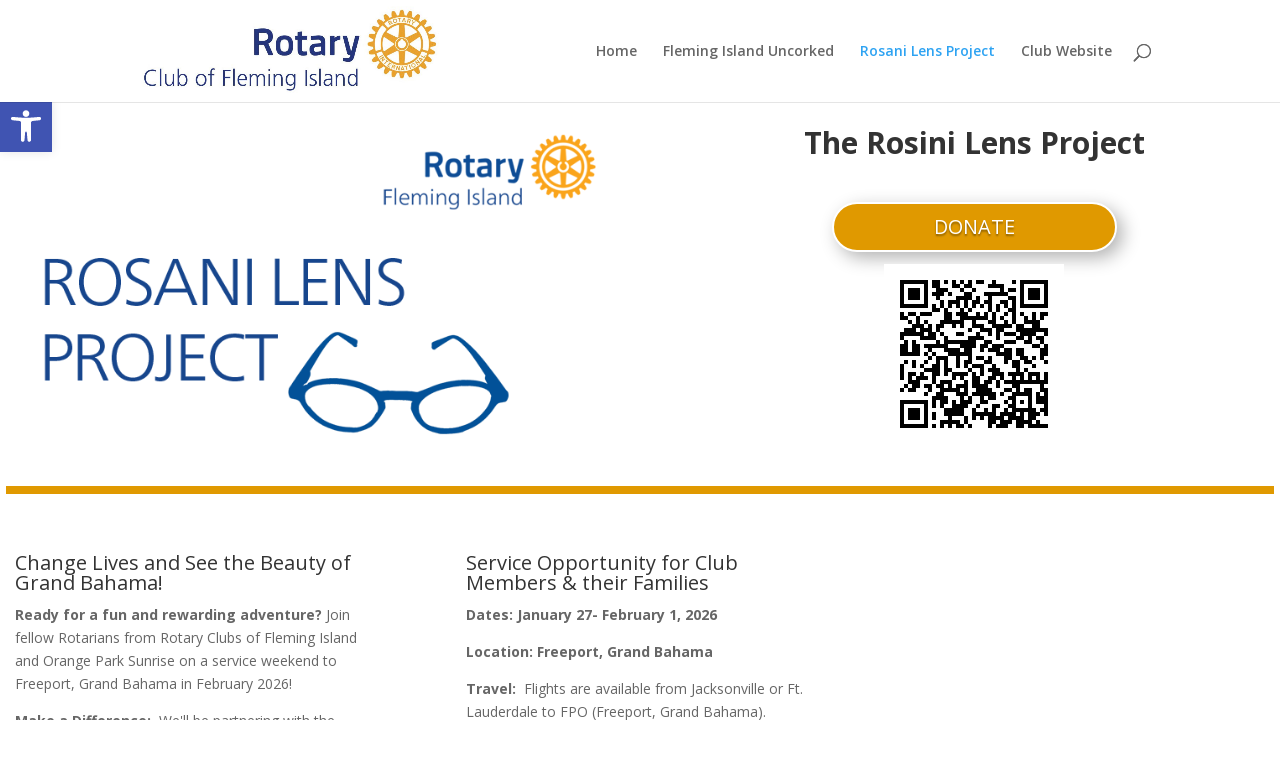

--- FILE ---
content_type: text/css
request_url: http://rotaryevents.org/wp-content/themes/Divi-Child/style.css?ver=4.27.5
body_size: 177
content:
/*
Theme Name: EZY Divi Child Theme
Version: 1.0
Description: Basic Child Theme by EZY Marketing
Author: Catrine Fredrikson
Template: Divi
Author URL: https://www.ezymarketing.com
 
/*------- Theme Customizations------- */